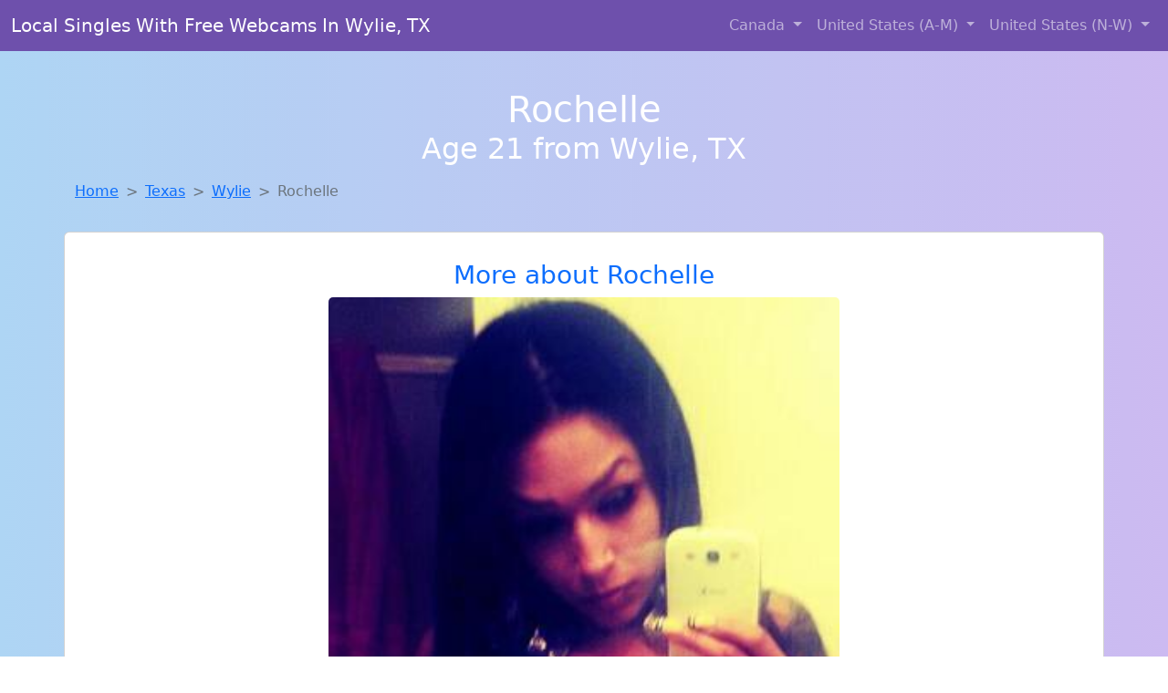

--- FILE ---
content_type: text/html; charset=UTF-8
request_url: https://www.sexylocals.club/girl/gia-from-missionhill-sd-299
body_size: 6724
content:
<!DOCTYPE html>
<html lang="en">

<head>

    <meta charset="utf-8">
    <meta name="viewport" content="width=device-width, initial-scale=1, shrink-to-fit=no">
    <meta name="msvalidate.01" content="5C1FCDEF6FF05AF4216A1A5AFB1D744E"/>
    <meta name="description"
          content="Browse thousands of horny local girls in Wylie, Tx looking for a casual hookup with you! These sexy local singles are down to fuck, so don't keep them waiting.">
    <meta name="author" content="www.sexylocals.club">
    <meta name="keywords"
          content="escorts in Wylie, TX, local girls in Wylie, TX, girls in Wylie, TX, casual sex in Wylie, TX , hookup, friends with benefits, nsa sex, local teens, hot women, sex partner, no strings attached, one night stand, casual encounters, adult datig, local cheaters, local milf, milf, dtf, wanting sex, anonymous sex, local sex, cute local girls"/>
    <meta name="robots" content="index,follow">

    <title>Escorts Like Rochelle Are Down To Fuck You Now!</title>
    <link rel="canonical" href="https://www.sexylocals.club/girl/gia-from-missionhill-sd-299">

    <!-- Global site tag (gtag.js) - Google Analytics -->
<script async src="https://www.googletagmanager.com/gtag/js?id=G-4LBXCMC0TB"></script>
<script>
    window.dataLayer = window.dataLayer || [];

    function gtag() {
        dataLayer.push(arguments);
    }

    gtag('js', new Date());
    gtag('config', 'G-4LBXCMC0TB');
</script>
    <!--<link href="https://cdn.jsdelivr.net/npm/bootstrap@5.3.3/dist/css/bootstrap.min.css" rel="stylesheet"
      integrity="sha384-QWTKZyjpPEjISv5WaRU9OFeRpok6YctnYmDr5pNlyT2bRjXh0JMhjY6hW+ALEwIH" crossorigin="anonymous">
-->

<link href="https://www.sexylocals.club/assets/bs-min.css" rel="stylesheet">

<style>
    body {
        background-image: linear-gradient(to right, #aed5f4, #ccbaf1);
        margin-top: 6em;
    }

    .card {
        margin-top: 1em;
    }

    .card a {
        text-decoration: none;
    }

    .card-text {
        color: black;
    }
    .breadcrumb {
        display: flex;
        flex-wrap: wrap;
        padding: 0 0;
        margin-bottom: 1rem;
        list-style: none;
    }

    .breadcrumb-item + .breadcrumb-item {
        padding-left: 0.5rem;
    }
    .breadcrumb-item + .breadcrumb-item::before {
        float: left;
        padding-right: 0.5rem;
        color: #6c757d;
        content: var(--bs-breadcrumb-divider, "/") /* rtl: var(--bs-breadcrumb-divider, "/") */;
    }
    .breadcrumb-item.active {
        color: #6c757d;
    }
</style>
</head>
<body>
<nav class="navbar fixed-top navbar-expand-lg" data-bs-theme="dark" style="background-color: #6e50ac;">
    <div class="container-fluid">
        <a class="navbar-brand" href="https://www.sexylocals.club/">Local Singles With Free Webcams In Wylie, TX</a>
        <button class="navbar-toggler" type="button" data-bs-toggle="collapse" data-bs-target="#navbarSupportedContent"
                aria-controls="navbarSupportedContent" aria-expanded="false" aria-label="Toggle navigation">
            <span class="navbar-toggler-icon"></span>
        </button>
        <div class="collapse navbar-collapse me-auto" id="navbarSupportedContent">
            <ul class="navbar-nav ms-auto mb-2 mb-lg-0">
                <li class="nav-item dropdown">
                    <a class="nav-link dropdown-toggle" href="#" role="button" data-bs-toggle="dropdown"
                       aria-expanded="true">
                        Canada
                    </a>
                    <div class="dropdown-menu dropdown-menu-end">
                                                    <a class="dropdown-item" href="https://www.sexylocals.club/ALB"
                               title="Find local women for casual sex!">Alberta</a>
                                                    <a class="dropdown-item" href="https://www.sexylocals.club/BCO"
                               title="Legal local teens in British Columbia looking for a fuck">British Columbia</a>
                                                    <a class="dropdown-item" href="https://www.sexylocals.club/MNT"
                               title="Find cheaters in Manitoba who want to fuck you!">Manitoba</a>
                                                    <a class="dropdown-item" href="https://www.sexylocals.club/NFL"
                               title="Sexy local women from Newfoundland Labrador down to fuck">Newfoundland Labrador</a>
                                                    <a class="dropdown-item" href="https://www.sexylocals.club/NST"
                               title="Random chat with sweet local girls">Nova Scotia</a>
                                                    <a class="dropdown-item" href="https://www.sexylocals.club/ONT"
                               title="Free dating sites with local singles">Ontario</a>
                                                    <a class="dropdown-item" href="https://www.sexylocals.club/QBC"
                               title="Hookup with local single women">Quebec</a>
                                                    <a class="dropdown-item" href="https://www.sexylocals.club/SKW"
                               title="Find sexy women in Saskatchewan for casual sex">Saskatchewan</a>
                                            </div>
                </li>
                <li class="nav-item dropdown">
                    <a class="nav-link dropdown-toggle" href="#" role="button" data-bs-toggle="dropdown"
                       aria-expanded="false">
                        United States (A-M)
                    </a>
                    <div class="dropdown-menu">
                                                    <a class="dropdown-item" href="https://www.sexylocals.club/AL"
                               title="Adult web cams and random chat">Alabama</a>
                                                    <a class="dropdown-item" href="https://www.sexylocals.club/AK"
                               title="Party with sexy local girls from Alaska">Alaska</a>
                                                    <a class="dropdown-item" href="https://www.sexylocals.club/AZ"
                               title="Local singles with Free Webcams in Arizona">Arizona</a>
                                                    <a class="dropdown-item" href="https://www.sexylocals.club/AR"
                               title="Online local girls from Arkansas want to fuck">Arkansas</a>
                                                    <a class="dropdown-item" href="https://www.sexylocals.club/CA"
                               title="Random chat with sweet local girls">California</a>
                                                    <a class="dropdown-item" href="https://www.sexylocals.club/CO"
                               title="Chat with strangers in Colorado who want sex!">Colorado</a>
                                                    <a class="dropdown-item" href="https://www.sexylocals.club/CT"
                               title="Party with sexy local girls from Connecticut">Connecticut</a>
                                                    <a class="dropdown-item" href="https://www.sexylocals.club/DE"
                               title="Sexy local women from Delaware down to fuck">Delaware</a>
                                                    <a class="dropdown-item" href="https://www.sexylocals.club/DC"
                               title="down to fuck women in District Of Columbia">District of Columbia</a>
                                                    <a class="dropdown-item" href="https://www.sexylocals.club/FL"
                               title="Local singles with Free Webcams in Florida">Florida</a>
                                                    <a class="dropdown-item" href="https://www.sexylocals.club/GA"
                               title="Find local women for casual sex!">Georgia</a>
                                                    <a class="dropdown-item" href="https://www.sexylocals.club/HI"
                               title="These sexy women from Hawaii want casual sex...">Hawaii</a>
                                                    <a class="dropdown-item" href="https://www.sexylocals.club/ID"
                               title="Meet local girls from Idaho">Idaho</a>
                                                    <a class="dropdown-item" href="https://www.sexylocals.club/IL"
                               title="Party with sexy local girls from Illinois">Illinois</a>
                                                    <a class="dropdown-item" href="https://www.sexylocals.club/IN"
                               title="Local single women in Indiana are waiting for you!">Indiana</a>
                                                    <a class="dropdown-item" href="https://www.sexylocals.club/IA"
                               title="Find local fuck buddies in Iowa tonight!">Iowa</a>
                                                    <a class="dropdown-item" href="https://www.sexylocals.club/KS"
                               title="Party with sexy local girls from Kansas">Kansas</a>
                                                    <a class="dropdown-item" href="https://www.sexylocals.club/KY"
                               title="Hookup with local single women">Kentucky</a>
                                                    <a class="dropdown-item" href="https://www.sexylocals.club/LA"
                               title="Meet sexy local single women ...">Louisiana</a>
                                                    <a class="dropdown-item" href="https://www.sexylocals.club/ME"
                               title="Meet sexy local single women ...">Maine</a>
                                                    <a class="dropdown-item" href="https://www.sexylocals.club/MD"
                               title="Random chat with sweet local girls">Maryland</a>
                                                    <a class="dropdown-item" href="https://www.sexylocals.club/MA"
                               title="Local single women in Massachusetts are waiting for you!">Massachusetts</a>
                                                    <a class="dropdown-item" href="https://www.sexylocals.club/MI"
                               title="Chat with strangers in Michigan who want sex!">Michigan</a>
                                                    <a class="dropdown-item" href="https://www.sexylocals.club/MN"
                               title="Local college girls from Minnesota">Minnesota</a>
                                                    <a class="dropdown-item" href="https://www.sexylocals.club/MS"
                               title="Random chat with sweet local girls">Mississippi</a>
                                                    <a class="dropdown-item" href="https://www.sexylocals.club/MO"
                               title="Free dating sites with local dtf women">Missouri</a>
                                                    <a class="dropdown-item" href="https://www.sexylocals.club/MT"
                               title="Hook Up With Local singles in Montana">Montana</a>
                                            </div>
                </li>
                <li class="nav-item dropdown">
                    <a class="nav-link dropdown-toggle" href="#" role="button" data-bs-toggle="dropdown"
                       aria-expanded="true">
                        United States (N-W)
                    </a>
                    <div class="dropdown-menu">
                                                    <a class="dropdown-item" href="https://www.sexylocals.club/NE"
                               title="Random chat with sweet local girls">Nebraska</a>
                                                    <a class="dropdown-item" href="https://www.sexylocals.club/NV"
                               title="No strings sex with sexy women">Nevada</a>
                                                    <a class="dropdown-item" href="https://www.sexylocals.club/NH"
                               title="Meet young escorts in New Hampshire">New Hampshire</a>
                                                    <a class="dropdown-item" href="https://www.sexylocals.club/NJ"
                               title="No strings sex with sexy women">New Jersey</a>
                                                    <a class="dropdown-item" href="https://www.sexylocals.club/NM"
                               title="Local singles with Free Webcams in New Mexico">New Mexico</a>
                                                    <a class="dropdown-item" href="https://www.sexylocals.club/NY"
                               title="Local college girls from New York">New York</a>
                                                    <a class="dropdown-item" href="https://www.sexylocals.club/NC"
                               title="Chat with her now, fuck her tonight!">North Carolina</a>
                                                    <a class="dropdown-item" href="https://www.sexylocals.club/ND"
                               title="Hook Up With Local singles in North Dakota">North Dakota</a>
                                                    <a class="dropdown-item" href="https://www.sexylocals.club/OH"
                               title="Local singles with Free Webcams in Ohio">Ohio</a>
                                                    <a class="dropdown-item" href="https://www.sexylocals.club/OK"
                               title="Find cheaters in Oklahoma who want to fuck you!">Oklahoma</a>
                                                    <a class="dropdown-item" href="https://www.sexylocals.club/OR"
                               title="Meet sexy local single women ...">Oregon</a>
                                                    <a class="dropdown-item" href="https://www.sexylocals.club/PA"
                               title="Meet sweet local girls looking to fuck">Pennsylvania</a>
                                                    <a class="dropdown-item" href="https://www.sexylocals.club/RI"
                               title="Meet sexy local single women ...">Rhode Island</a>
                                                    <a class="dropdown-item" href="https://www.sexylocals.club/SC"
                               title="Free dating sites with local dtf women">South Carolina</a>
                                                    <a class="dropdown-item" href="https://www.sexylocals.club/SD"
                               title="Meet young escorts in South Dakota">South Dakota</a>
                                                    <a class="dropdown-item" href="https://www.sexylocals.club/TN"
                               title="Find local women for casual sex!">Tennessee</a>
                                                    <a class="dropdown-item" href="https://www.sexylocals.club/TX"
                               title="Chat with strangers tonight!">Texas</a>
                                                    <a class="dropdown-item" href="https://www.sexylocals.club/UT"
                               title="Meet young escorts in Utah">Utah</a>
                                                    <a class="dropdown-item" href="https://www.sexylocals.club/VT"
                               title="Free dating sites with local dtf women">Vermont</a>
                                                    <a class="dropdown-item" href="https://www.sexylocals.club/VA"
                               title="Find cheaters in Virginia who want to fuck you!">Virginia</a>
                                                    <a class="dropdown-item" href="https://www.sexylocals.club/WA"
                               title="Legal local teens in Washington looking for a fuck">Washington</a>
                                                    <a class="dropdown-item" href="https://www.sexylocals.club/WV"
                               title="Free adult dating with local girls">West Virginia</a>
                                                    <a class="dropdown-item" href="https://www.sexylocals.club/WI"
                               title="These sexy women from Wisconsin want casual sex...">Wisconsin</a>
                                            </div>
                </li>
            </ul>
        </div>
    </div>
</nav>
<header class="masthead text-center text-white">
    <div class="masthead-content">
        <div class="container">
            <h1 class="masthead-heading mb-0">Rochelle</h1>
            <h2 class="masthead-subheading mb-0">Age 21 from Wylie, TX</h2>
        </div>
    </div>
</header><section>
    <div class="container">
        <div class="row">
            <div class="col-md-12">
                <nav style="--bs-breadcrumb-divider: '>';" aria-label="breadcrumb">
                    <ol class="breadcrumb">
                        <li class="breadcrumb-item"><a href="https://www.sexylocals.club/">Home</a></li>
                        <li class="breadcrumb-item"><a
                                    href="https://www.sexylocals.club/TX">Texas</a>
                        </li>
                        <li class="breadcrumb-item"><a
                                                                    href="https://www.sexylocals.club/TX/wylie">Wylie</a>
                        </li>
                        <li class="breadcrumb-item active" aria-current="page">Rochelle</li>
                    </ol>
                </nav>
            </div>
        </div>
    </div>
</section>
<section>
    <div class="container text-center">
        <div class="row align-items-center">

            

            <article class="col-md-12 card profile-card text-center" itemscope itemtype="https://schema.org/Person">
                <a href="https://www.sexylocals.club/images/d7fdb8e9f2d7b4b19f6533d635f0298c.jpg" title="Rochelle from Texas is interested in nsa sex with a nice, young man">
                    <div class="p-5 text-center" style="margin-top: 30px;">
                        <h3>More about Rochelle</h3>
                    </div>
                    <img
                            src="https://www.sexylocals.club/images/d7fdb8e9f2d7b4b19f6533d635f0298c.jpg"
                            class="card-img-top lazyload"
                            style="max-width: 35rem;"
                            alt="Escorts like Rochelle are down to fuck you now!"
                            itemprop="image">
                    <figcaption>Escorts like Rochelle are down to fuck you now!</figcaption>
                    <div class="card-body">
                        <p class="card-text" itemprop="description">
                            I am a science student in Denver. I love listening to music and going out for a good time. that usually means going to the cinema and see the lastest flick.. Love being with cool funny peepz that canmake me laugh all the time.. I love laughing it always make me happy.<br /> I dunno what im looking for exactly.. Dont have a lot of friends at college.. Not really the type to make new friends easily.. Plus Im not the most popular girl there.. Dont get me wrong im certainly not the nerdy type that gets picked on lol<br /> Anyway I am searching for fun people (boys or girls) that like to have fun just like me.. Live reasonbly close by and I dunno maybe would like to to meet up and hang out for a bit and chill&#8230; or maybe see a movie&#8230;                        </p>
                    </div>
                </a>
        </div>
        </article>
        <script type="application/ld+json">
            {
                "@context": "https://schema.org",
                "@type": "Person",
                "name": "Rochelle",
                        "gender": "Female",
                        "image": "https://www.sexylocals.club/images/d7fdb8e9f2d7b4b19f6533d635f0298c.jpg",
                        "description": "Escorts like Rochelle are down to fuck you now!",
                        "address": {
                            "@type": "PostalAddress",
                            "addressLocality": "Wylie",
                            "addressRegion": "TX",
                            "addressCountry": "US"
                        },
                        "url": "https://www.sexylocals.club/girl/gia-from-missionhill-sd-299"
                    }

        </script>
            </div>
    </div>
</section>
<script language="JavaScript">
    gtag('event', 'detail_click', {
        'event_category': 'Detail Interaction',
        'link_url': 'https://www.sexylocals.club/girl/gia-from-missionhill-sd-299',
        'card_title': 'Escorts like Rochelle are down to fuck you now!',
        'card_city': 'Wylie',
        'card_state': 'TX'
    });
</script>

<section>
    <div class="container-fluid" style="margin-top: 30px;">
        <div class="col-lg-12 text-center" style="margin-bottom: 20px;">
            <h5>
                Welcome to Sexy Locals Club! Here you can find and meet local women
                in Wylie, TX looking for casual encounters tonight. Browse through thousands of sweet local
                girls looking for casual dating, friends with benefits, sugar daddies and more.
                We've got cheaters, MILFs, and girls looking for just about anything else you can think of! Don't keep
                these ladies waiting! They want to hook up with you TONIGHT!
            </h5>
        </div>
    </div>
</section>
<section>
    <div class="container text-center">
        <div class="col-lg-12" style="margin-bottom: 20px;">
            <h3 class="col-lg-12">Find Horny Local Women in Your
                State</h3>
            <div class="row ">
                                    <div class="col-xs-4 col-sm-3">
                        <div class="p-2 gx-3 card">
                            <a href="https://www.sexylocals.club/TX/austin"
                               title="Local singles with Free Webcams in Austin, Texas">Austin</a>
                        </div>
                    </div>
                                    <div class="col-xs-4 col-sm-3">
                        <div class="p-2 gx-3 card">
                            <a href="https://www.sexylocals.club/TX/dallas"
                               title="Free dating sites with local dtf women">Dallas</a>
                        </div>
                    </div>
                                    <div class="col-xs-4 col-sm-3">
                        <div class="p-2 gx-3 card">
                            <a href="https://www.sexylocals.club/TX/denton"
                               title="Find sexy women in Denton, Texas for casual sex">Denton</a>
                        </div>
                    </div>
                                    <div class="col-xs-4 col-sm-3">
                        <div class="p-2 gx-3 card">
                            <a href="https://www.sexylocals.club/TX/el-paso"
                               title="Local college girls from El Paso, Texas">El Paso</a>
                        </div>
                    </div>
                                    <div class="col-xs-4 col-sm-3">
                        <div class="p-2 gx-3 card">
                            <a href="https://www.sexylocals.club/TX/fort-worth"
                               title="Find local fuck buddies in Fort Worth, Texas tonight!">Fort Worth</a>
                        </div>
                    </div>
                                    <div class="col-xs-4 col-sm-3">
                        <div class="p-2 gx-3 card">
                            <a href="https://www.sexylocals.club/TX/houston"
                               title="These sexy women from Houston, Texas want casual sex...">Houston</a>
                        </div>
                    </div>
                                    <div class="col-xs-4 col-sm-3">
                        <div class="p-2 gx-3 card">
                            <a href="https://www.sexylocals.club/TX/mcallen"
                               title="Local singles with Free Webcams in Mcallen, Texas">Mcallen</a>
                        </div>
                    </div>
                                    <div class="col-xs-4 col-sm-3">
                        <div class="p-2 gx-3 card">
                            <a href="https://www.sexylocals.club/TX/san-antonio"
                               title="Meet local girls from San Antonio, Texas">San Antonio</a>
                        </div>
                    </div>
                            </div>
        </div>
    </div>
    <div class="container text-center">
        <div class="col-lg-12" style="margin-bottom: 20px;">
            <h3 class="col-lg-12">Find Horny Local Women in Your Town
                Now!</h3>
            <div class="row ">
                                    <div class="col-xs-4 col-sm-3">
                        <div class="p-2 gx-3 card">
                            <a href="https://www.sexylocals.club/TX/windcrest"
                               title="down to fuck women in Windcrest, Texas">Windcrest</a>
                        </div>
                    </div>
                                    <div class="col-xs-4 col-sm-3">
                        <div class="p-2 gx-3 card">
                            <a href="https://www.sexylocals.club/TX/winnie"
                               title="Meet sweet local girls looking to fuck">Winnie</a>
                        </div>
                    </div>
                                    <div class="col-xs-4 col-sm-3">
                        <div class="p-2 gx-3 card">
                            <a href="https://www.sexylocals.club/TX/winnsboro"
                               title="Chat with strangers in Winnsboro, Texas who want sex!">Winnsboro</a>
                        </div>
                    </div>
                                    <div class="col-xs-4 col-sm-3">
                        <div class="p-2 gx-3 card">
                            <a href="https://www.sexylocals.club/TX/winters"
                               title="down to fuck women in Winters, Texas">Winters</a>
                        </div>
                    </div>
                                    <div class="col-xs-4 col-sm-3">
                        <div class="p-2 gx-3 card">
                            <a href="https://www.sexylocals.club/TX/wolfforth"
                               title="Meet sexy local girls in Wolfforth, Texas tonight!">Wolfforth</a>
                        </div>
                    </div>
                                    <div class="col-xs-4 col-sm-3">
                        <div class="p-2 gx-3 card">
                            <a href="https://www.sexylocals.club/TX/woodcreek"
                               title="Meet young escorts in Woodcreek, Texas">Woodcreek</a>
                        </div>
                    </div>
                                    <div class="col-xs-4 col-sm-3">
                        <div class="p-2 gx-3 card">
                            <a href="https://www.sexylocals.club/TX/woodville"
                               title="Hook Up With Local singles in Woodville, Texas">Woodville</a>
                        </div>
                    </div>
                                    <div class="col-xs-4 col-sm-3">
                        <div class="p-2 gx-3 card">
                            <a href="https://www.sexylocals.club/TX/woodway"
                               title="Free dating sites with local singles">Woodway</a>
                        </div>
                    </div>
                                    <div class="col-xs-4 col-sm-3">
                        <div class="p-2 gx-3 card">
                            <a href="https://www.sexylocals.club/TX/wyldwood"
                               title="Meet young escorts in Wyldwood, Texas">Wyldwood</a>
                        </div>
                    </div>
                            </div>
        </div>
    </div>
</section>
<section>
    <div class="container-fluid">
        <h1 class="col-lg-12 text-center">Questions About Adult Dating!</h1>

                    <div class="card bg-light">
                <div class="card-header">
                    <h2 class="question-title">
                        What are 5 Greatest Perks of Casual Sex?                    </h2>
                </div>
                <div class="card-body">
                    Casual sex, when approached with honesty and responsibility, can offer real advantages—especially for confident men who value freedom, excitement, and connection without commitment. Here are five key benefits that make no-strings-attached dating so appealing:

<br><br>

1. Pure Physical Satisfaction
One of the biggest perks of casual encounters is the ability to enjoy physical intimacy on your terms. Whether it’s a quick hookup or a passionate night, it’s about mutual pleasure without emotional obligations.

<br><br>

2. Sexual Exploration
Casual dating lets you explore your desires and fantasies openly. It’s a chance to try new things, understand your preferences, and connect with women who share your adventurous spirit.

<br><br>

3. Total Freedom, No Drama
Enjoy intimacy without the pressure of a committed relationship. This style of dating suits men who are busy, recently divorced, or simply looking to enjoy meaningful moments without long-term expectations.

<br><br>

4. Confidence & Energy Boost
Feeling desired and making a strong impression with attractive local women can naturally boost your confidence and overall mood—both in and out of the bedroom.

<br><br>

5. Convenient & Time-Efficient
Casual sex fits perfectly into a busy lifestyle. Whether you're traveling, focused on your career, or simply not ready to settle down, these connections offer satisfaction without the scheduling headaches.

<br><br>

What to Keep in Mind
Consent & Communication
Every encounter should be built on mutual consent. Be upfront about expectations, boundaries, and intentions. Confidence and clarity are key.

Know Your Emotional Needs
Check in with yourself. If you’re clear about what you want and comfortable with casual connections, this style of dating can be extremely rewarding.

Practice Safe Sex
Always prioritize sexual health. Use protection and get tested regularly to stay safe and responsible.

Respect Matters
Even in casual settings, treating your partner with respect and care is non-negotiable. The best experiences are built on trust and mutual enjoyment.

<br><br>

Disclaimer: The benefits of casual sex vary from person to person. What matters most is making choices that align with your values, emotional needs, and lifestyle. Stay respectful, stay responsible, and enjoy the freedom that no-strings dating provides.
                </div>
            </div>
            </div>
</section>
<!-- Footer -->
<footer class="py-5 bg-dark">
    <div class="container-fluid">
        <div class="col-lg-12 text-center">
            <p style="color: darkgray">We have thousands of real flirty women waiting for you! Don't wait! Contact them today!</p>

            <p style="color: darkgray">DISCLAIMER: Sexy Locals Club is a site run on user submissions. All
                profiles on
                this site have been submitted to adult dating sites with the purposes of finding
                casual adult companionship. We only display the profiles to help you
                find
                the girl you are looking for. Some of these profiles may not be registered users and may
                be
                for illustrative purposes only. To report fraudulent profiles, please <a
                        href="mailto:www.sexylocals.club+report@jsdmail.com">email us</a> or refer to our <a
                        href="/terms-of-service">Terms
                    of Service</a>
        </div>
    </div>
    <hr>
    <div class="container-fluid">
        <div class="col-lg-12 text-center">
            <p class="smaller">
                        </div>
    </div>
    <div class="container-fluid">
        <p class="m-0 text-center text-white small"><a href="/terms-of-service">Terms
                of Service</a></p>
        <br>
    </div>
    <div class="container-fluid">
        <p class="m-0 text-center text-white small">&copy; </span> Copyright 2012-2025            Sexy Locals Club </p>
    </div>
    <!-- /.container -->
</footer>
<script async src="https://cdn.jsdelivr.net/npm/bootstrap@5.3.3/dist/js/bootstrap.bundle.min.js"
        integrity="sha384-YvpcrYf0tY3lHB60NNkmXc5s9fDVZLESaAA55NDzOxhy9GkcIdslK1eN7N6jIeHz"
        crossorigin="anonymous"></script>
</body>
</html>
